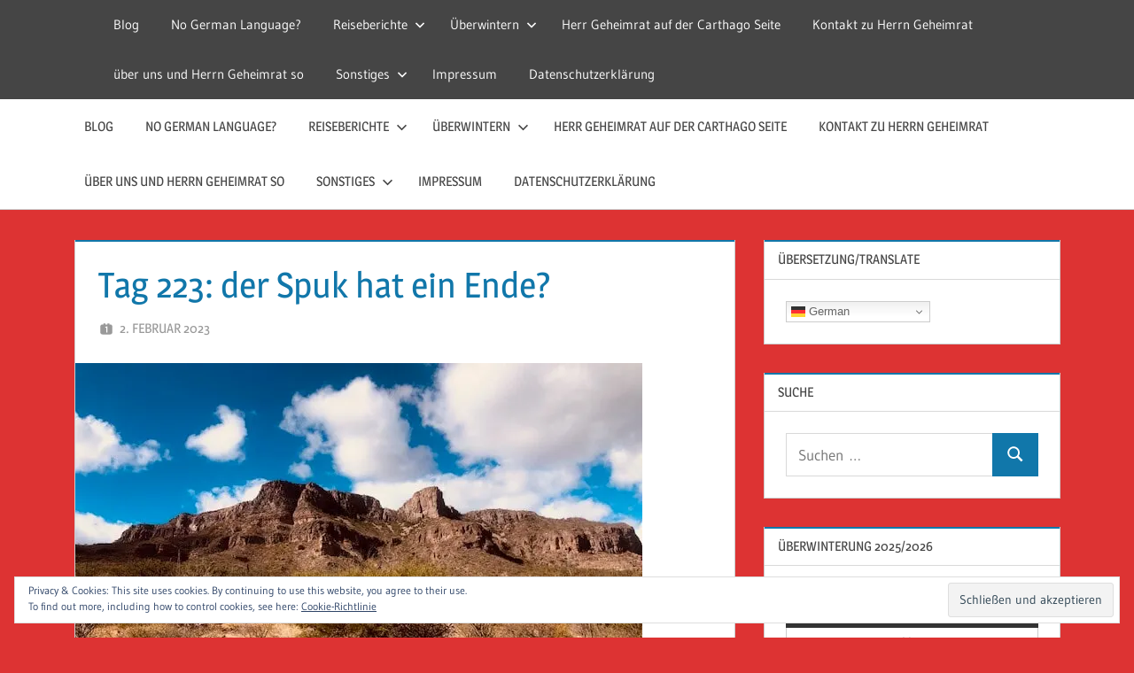

--- FILE ---
content_type: text/html; charset=UTF-8
request_url: https://reise-guckloch.de/2023/02/02/tag-223-der-spuk-hat-ein-ende/
body_size: 17610
content:
<!DOCTYPE html>
<html lang="de">

<head>
<meta charset="UTF-8">
<meta name="viewport" content="width=device-width, initial-scale=1">
<link rel="profile" href="http://gmpg.org/xfn/11">
<link rel="pingback" href="https://reise-guckloch.de/xmlrpc.php">

<title>Tag 223: der Spuk hat ein Ende? &#8211; Reise Guckloch &#8211; Herr Geheimrat auf Reisen</title>
<meta name='robots' content='max-image-preview:large' />
	<style>img:is([sizes="auto" i], [sizes^="auto," i]) { contain-intrinsic-size: 3000px 1500px }</style>
	<!-- Jetpack Site Verification Tags -->
<link rel='dns-prefetch' href='//stats.wp.com' />
<link rel='dns-prefetch' href='//v0.wordpress.com' />
<link rel='dns-prefetch' href='//widgets.wp.com' />
<link rel='dns-prefetch' href='//s0.wp.com' />
<link rel='dns-prefetch' href='//0.gravatar.com' />
<link rel='dns-prefetch' href='//1.gravatar.com' />
<link rel='dns-prefetch' href='//2.gravatar.com' />
<link rel='preconnect' href='//i0.wp.com' />
<link rel="alternate" type="application/rss+xml" title="Reise Guckloch - Herr Geheimrat auf Reisen &raquo; Feed" href="https://reise-guckloch.de/feed/" />
<link rel="alternate" type="application/rss+xml" title="Reise Guckloch - Herr Geheimrat auf Reisen &raquo; Kommentar-Feed" href="https://reise-guckloch.de/comments/feed/" />
<script type="text/javascript">
/* <![CDATA[ */
window._wpemojiSettings = {"baseUrl":"https:\/\/s.w.org\/images\/core\/emoji\/16.0.1\/72x72\/","ext":".png","svgUrl":"https:\/\/s.w.org\/images\/core\/emoji\/16.0.1\/svg\/","svgExt":".svg","source":{"concatemoji":"https:\/\/reise-guckloch.de\/wp-includes\/js\/wp-emoji-release.min.js?ver=6.8.3"}};
/*! This file is auto-generated */
!function(s,n){var o,i,e;function c(e){try{var t={supportTests:e,timestamp:(new Date).valueOf()};sessionStorage.setItem(o,JSON.stringify(t))}catch(e){}}function p(e,t,n){e.clearRect(0,0,e.canvas.width,e.canvas.height),e.fillText(t,0,0);var t=new Uint32Array(e.getImageData(0,0,e.canvas.width,e.canvas.height).data),a=(e.clearRect(0,0,e.canvas.width,e.canvas.height),e.fillText(n,0,0),new Uint32Array(e.getImageData(0,0,e.canvas.width,e.canvas.height).data));return t.every(function(e,t){return e===a[t]})}function u(e,t){e.clearRect(0,0,e.canvas.width,e.canvas.height),e.fillText(t,0,0);for(var n=e.getImageData(16,16,1,1),a=0;a<n.data.length;a++)if(0!==n.data[a])return!1;return!0}function f(e,t,n,a){switch(t){case"flag":return n(e,"\ud83c\udff3\ufe0f\u200d\u26a7\ufe0f","\ud83c\udff3\ufe0f\u200b\u26a7\ufe0f")?!1:!n(e,"\ud83c\udde8\ud83c\uddf6","\ud83c\udde8\u200b\ud83c\uddf6")&&!n(e,"\ud83c\udff4\udb40\udc67\udb40\udc62\udb40\udc65\udb40\udc6e\udb40\udc67\udb40\udc7f","\ud83c\udff4\u200b\udb40\udc67\u200b\udb40\udc62\u200b\udb40\udc65\u200b\udb40\udc6e\u200b\udb40\udc67\u200b\udb40\udc7f");case"emoji":return!a(e,"\ud83e\udedf")}return!1}function g(e,t,n,a){var r="undefined"!=typeof WorkerGlobalScope&&self instanceof WorkerGlobalScope?new OffscreenCanvas(300,150):s.createElement("canvas"),o=r.getContext("2d",{willReadFrequently:!0}),i=(o.textBaseline="top",o.font="600 32px Arial",{});return e.forEach(function(e){i[e]=t(o,e,n,a)}),i}function t(e){var t=s.createElement("script");t.src=e,t.defer=!0,s.head.appendChild(t)}"undefined"!=typeof Promise&&(o="wpEmojiSettingsSupports",i=["flag","emoji"],n.supports={everything:!0,everythingExceptFlag:!0},e=new Promise(function(e){s.addEventListener("DOMContentLoaded",e,{once:!0})}),new Promise(function(t){var n=function(){try{var e=JSON.parse(sessionStorage.getItem(o));if("object"==typeof e&&"number"==typeof e.timestamp&&(new Date).valueOf()<e.timestamp+604800&&"object"==typeof e.supportTests)return e.supportTests}catch(e){}return null}();if(!n){if("undefined"!=typeof Worker&&"undefined"!=typeof OffscreenCanvas&&"undefined"!=typeof URL&&URL.createObjectURL&&"undefined"!=typeof Blob)try{var e="postMessage("+g.toString()+"("+[JSON.stringify(i),f.toString(),p.toString(),u.toString()].join(",")+"));",a=new Blob([e],{type:"text/javascript"}),r=new Worker(URL.createObjectURL(a),{name:"wpTestEmojiSupports"});return void(r.onmessage=function(e){c(n=e.data),r.terminate(),t(n)})}catch(e){}c(n=g(i,f,p,u))}t(n)}).then(function(e){for(var t in e)n.supports[t]=e[t],n.supports.everything=n.supports.everything&&n.supports[t],"flag"!==t&&(n.supports.everythingExceptFlag=n.supports.everythingExceptFlag&&n.supports[t]);n.supports.everythingExceptFlag=n.supports.everythingExceptFlag&&!n.supports.flag,n.DOMReady=!1,n.readyCallback=function(){n.DOMReady=!0}}).then(function(){return e}).then(function(){var e;n.supports.everything||(n.readyCallback(),(e=n.source||{}).concatemoji?t(e.concatemoji):e.wpemoji&&e.twemoji&&(t(e.twemoji),t(e.wpemoji)))}))}((window,document),window._wpemojiSettings);
/* ]]> */
</script>
<link rel='stylesheet' id='treville-theme-fonts-css' href='https://reise-guckloch.de/wp-content/fonts/23f2bb95a3a5cb12ece878ea48b3f2ab.css?ver=20201110' type='text/css' media='all' />
<style id='wp-emoji-styles-inline-css' type='text/css'>

	img.wp-smiley, img.emoji {
		display: inline !important;
		border: none !important;
		box-shadow: none !important;
		height: 1em !important;
		width: 1em !important;
		margin: 0 0.07em !important;
		vertical-align: -0.1em !important;
		background: none !important;
		padding: 0 !important;
	}
</style>
<link rel='stylesheet' id='wp-block-library-css' href='https://reise-guckloch.de/wp-includes/css/dist/block-library/style.min.css?ver=6.8.3' type='text/css' media='all' />
<style id='classic-theme-styles-inline-css' type='text/css'>
/*! This file is auto-generated */
.wp-block-button__link{color:#fff;background-color:#32373c;border-radius:9999px;box-shadow:none;text-decoration:none;padding:calc(.667em + 2px) calc(1.333em + 2px);font-size:1.125em}.wp-block-file__button{background:#32373c;color:#fff;text-decoration:none}
</style>
<link rel='stylesheet' id='mediaelement-css' href='https://reise-guckloch.de/wp-includes/js/mediaelement/mediaelementplayer-legacy.min.css?ver=4.2.17' type='text/css' media='all' />
<link rel='stylesheet' id='wp-mediaelement-css' href='https://reise-guckloch.de/wp-includes/js/mediaelement/wp-mediaelement.min.css?ver=6.8.3' type='text/css' media='all' />
<style id='jetpack-sharing-buttons-style-inline-css' type='text/css'>
.jetpack-sharing-buttons__services-list{display:flex;flex-direction:row;flex-wrap:wrap;gap:0;list-style-type:none;margin:5px;padding:0}.jetpack-sharing-buttons__services-list.has-small-icon-size{font-size:12px}.jetpack-sharing-buttons__services-list.has-normal-icon-size{font-size:16px}.jetpack-sharing-buttons__services-list.has-large-icon-size{font-size:24px}.jetpack-sharing-buttons__services-list.has-huge-icon-size{font-size:36px}@media print{.jetpack-sharing-buttons__services-list{display:none!important}}.editor-styles-wrapper .wp-block-jetpack-sharing-buttons{gap:0;padding-inline-start:0}ul.jetpack-sharing-buttons__services-list.has-background{padding:1.25em 2.375em}
</style>
<style id='global-styles-inline-css' type='text/css'>
:root{--wp--preset--aspect-ratio--square: 1;--wp--preset--aspect-ratio--4-3: 4/3;--wp--preset--aspect-ratio--3-4: 3/4;--wp--preset--aspect-ratio--3-2: 3/2;--wp--preset--aspect-ratio--2-3: 2/3;--wp--preset--aspect-ratio--16-9: 16/9;--wp--preset--aspect-ratio--9-16: 9/16;--wp--preset--color--black: #000000;--wp--preset--color--cyan-bluish-gray: #abb8c3;--wp--preset--color--white: #ffffff;--wp--preset--color--pale-pink: #f78da7;--wp--preset--color--vivid-red: #cf2e2e;--wp--preset--color--luminous-vivid-orange: #ff6900;--wp--preset--color--luminous-vivid-amber: #fcb900;--wp--preset--color--light-green-cyan: #7bdcb5;--wp--preset--color--vivid-green-cyan: #00d084;--wp--preset--color--pale-cyan-blue: #8ed1fc;--wp--preset--color--vivid-cyan-blue: #0693e3;--wp--preset--color--vivid-purple: #9b51e0;--wp--preset--color--primary: #1177aa;--wp--preset--color--secondary: #005e91;--wp--preset--color--tertiary: #004477;--wp--preset--color--accent: #11aa44;--wp--preset--color--highlight: #aa1d11;--wp--preset--color--light-gray: #e5e5e5;--wp--preset--color--gray: #999999;--wp--preset--color--dark-gray: #454545;--wp--preset--gradient--vivid-cyan-blue-to-vivid-purple: linear-gradient(135deg,rgba(6,147,227,1) 0%,rgb(155,81,224) 100%);--wp--preset--gradient--light-green-cyan-to-vivid-green-cyan: linear-gradient(135deg,rgb(122,220,180) 0%,rgb(0,208,130) 100%);--wp--preset--gradient--luminous-vivid-amber-to-luminous-vivid-orange: linear-gradient(135deg,rgba(252,185,0,1) 0%,rgba(255,105,0,1) 100%);--wp--preset--gradient--luminous-vivid-orange-to-vivid-red: linear-gradient(135deg,rgba(255,105,0,1) 0%,rgb(207,46,46) 100%);--wp--preset--gradient--very-light-gray-to-cyan-bluish-gray: linear-gradient(135deg,rgb(238,238,238) 0%,rgb(169,184,195) 100%);--wp--preset--gradient--cool-to-warm-spectrum: linear-gradient(135deg,rgb(74,234,220) 0%,rgb(151,120,209) 20%,rgb(207,42,186) 40%,rgb(238,44,130) 60%,rgb(251,105,98) 80%,rgb(254,248,76) 100%);--wp--preset--gradient--blush-light-purple: linear-gradient(135deg,rgb(255,206,236) 0%,rgb(152,150,240) 100%);--wp--preset--gradient--blush-bordeaux: linear-gradient(135deg,rgb(254,205,165) 0%,rgb(254,45,45) 50%,rgb(107,0,62) 100%);--wp--preset--gradient--luminous-dusk: linear-gradient(135deg,rgb(255,203,112) 0%,rgb(199,81,192) 50%,rgb(65,88,208) 100%);--wp--preset--gradient--pale-ocean: linear-gradient(135deg,rgb(255,245,203) 0%,rgb(182,227,212) 50%,rgb(51,167,181) 100%);--wp--preset--gradient--electric-grass: linear-gradient(135deg,rgb(202,248,128) 0%,rgb(113,206,126) 100%);--wp--preset--gradient--midnight: linear-gradient(135deg,rgb(2,3,129) 0%,rgb(40,116,252) 100%);--wp--preset--font-size--small: 13px;--wp--preset--font-size--medium: 20px;--wp--preset--font-size--large: 36px;--wp--preset--font-size--x-large: 42px;--wp--preset--spacing--20: 0.44rem;--wp--preset--spacing--30: 0.67rem;--wp--preset--spacing--40: 1rem;--wp--preset--spacing--50: 1.5rem;--wp--preset--spacing--60: 2.25rem;--wp--preset--spacing--70: 3.38rem;--wp--preset--spacing--80: 5.06rem;--wp--preset--shadow--natural: 6px 6px 9px rgba(0, 0, 0, 0.2);--wp--preset--shadow--deep: 12px 12px 50px rgba(0, 0, 0, 0.4);--wp--preset--shadow--sharp: 6px 6px 0px rgba(0, 0, 0, 0.2);--wp--preset--shadow--outlined: 6px 6px 0px -3px rgba(255, 255, 255, 1), 6px 6px rgba(0, 0, 0, 1);--wp--preset--shadow--crisp: 6px 6px 0px rgba(0, 0, 0, 1);}:where(.is-layout-flex){gap: 0.5em;}:where(.is-layout-grid){gap: 0.5em;}body .is-layout-flex{display: flex;}.is-layout-flex{flex-wrap: wrap;align-items: center;}.is-layout-flex > :is(*, div){margin: 0;}body .is-layout-grid{display: grid;}.is-layout-grid > :is(*, div){margin: 0;}:where(.wp-block-columns.is-layout-flex){gap: 2em;}:where(.wp-block-columns.is-layout-grid){gap: 2em;}:where(.wp-block-post-template.is-layout-flex){gap: 1.25em;}:where(.wp-block-post-template.is-layout-grid){gap: 1.25em;}.has-black-color{color: var(--wp--preset--color--black) !important;}.has-cyan-bluish-gray-color{color: var(--wp--preset--color--cyan-bluish-gray) !important;}.has-white-color{color: var(--wp--preset--color--white) !important;}.has-pale-pink-color{color: var(--wp--preset--color--pale-pink) !important;}.has-vivid-red-color{color: var(--wp--preset--color--vivid-red) !important;}.has-luminous-vivid-orange-color{color: var(--wp--preset--color--luminous-vivid-orange) !important;}.has-luminous-vivid-amber-color{color: var(--wp--preset--color--luminous-vivid-amber) !important;}.has-light-green-cyan-color{color: var(--wp--preset--color--light-green-cyan) !important;}.has-vivid-green-cyan-color{color: var(--wp--preset--color--vivid-green-cyan) !important;}.has-pale-cyan-blue-color{color: var(--wp--preset--color--pale-cyan-blue) !important;}.has-vivid-cyan-blue-color{color: var(--wp--preset--color--vivid-cyan-blue) !important;}.has-vivid-purple-color{color: var(--wp--preset--color--vivid-purple) !important;}.has-black-background-color{background-color: var(--wp--preset--color--black) !important;}.has-cyan-bluish-gray-background-color{background-color: var(--wp--preset--color--cyan-bluish-gray) !important;}.has-white-background-color{background-color: var(--wp--preset--color--white) !important;}.has-pale-pink-background-color{background-color: var(--wp--preset--color--pale-pink) !important;}.has-vivid-red-background-color{background-color: var(--wp--preset--color--vivid-red) !important;}.has-luminous-vivid-orange-background-color{background-color: var(--wp--preset--color--luminous-vivid-orange) !important;}.has-luminous-vivid-amber-background-color{background-color: var(--wp--preset--color--luminous-vivid-amber) !important;}.has-light-green-cyan-background-color{background-color: var(--wp--preset--color--light-green-cyan) !important;}.has-vivid-green-cyan-background-color{background-color: var(--wp--preset--color--vivid-green-cyan) !important;}.has-pale-cyan-blue-background-color{background-color: var(--wp--preset--color--pale-cyan-blue) !important;}.has-vivid-cyan-blue-background-color{background-color: var(--wp--preset--color--vivid-cyan-blue) !important;}.has-vivid-purple-background-color{background-color: var(--wp--preset--color--vivid-purple) !important;}.has-black-border-color{border-color: var(--wp--preset--color--black) !important;}.has-cyan-bluish-gray-border-color{border-color: var(--wp--preset--color--cyan-bluish-gray) !important;}.has-white-border-color{border-color: var(--wp--preset--color--white) !important;}.has-pale-pink-border-color{border-color: var(--wp--preset--color--pale-pink) !important;}.has-vivid-red-border-color{border-color: var(--wp--preset--color--vivid-red) !important;}.has-luminous-vivid-orange-border-color{border-color: var(--wp--preset--color--luminous-vivid-orange) !important;}.has-luminous-vivid-amber-border-color{border-color: var(--wp--preset--color--luminous-vivid-amber) !important;}.has-light-green-cyan-border-color{border-color: var(--wp--preset--color--light-green-cyan) !important;}.has-vivid-green-cyan-border-color{border-color: var(--wp--preset--color--vivid-green-cyan) !important;}.has-pale-cyan-blue-border-color{border-color: var(--wp--preset--color--pale-cyan-blue) !important;}.has-vivid-cyan-blue-border-color{border-color: var(--wp--preset--color--vivid-cyan-blue) !important;}.has-vivid-purple-border-color{border-color: var(--wp--preset--color--vivid-purple) !important;}.has-vivid-cyan-blue-to-vivid-purple-gradient-background{background: var(--wp--preset--gradient--vivid-cyan-blue-to-vivid-purple) !important;}.has-light-green-cyan-to-vivid-green-cyan-gradient-background{background: var(--wp--preset--gradient--light-green-cyan-to-vivid-green-cyan) !important;}.has-luminous-vivid-amber-to-luminous-vivid-orange-gradient-background{background: var(--wp--preset--gradient--luminous-vivid-amber-to-luminous-vivid-orange) !important;}.has-luminous-vivid-orange-to-vivid-red-gradient-background{background: var(--wp--preset--gradient--luminous-vivid-orange-to-vivid-red) !important;}.has-very-light-gray-to-cyan-bluish-gray-gradient-background{background: var(--wp--preset--gradient--very-light-gray-to-cyan-bluish-gray) !important;}.has-cool-to-warm-spectrum-gradient-background{background: var(--wp--preset--gradient--cool-to-warm-spectrum) !important;}.has-blush-light-purple-gradient-background{background: var(--wp--preset--gradient--blush-light-purple) !important;}.has-blush-bordeaux-gradient-background{background: var(--wp--preset--gradient--blush-bordeaux) !important;}.has-luminous-dusk-gradient-background{background: var(--wp--preset--gradient--luminous-dusk) !important;}.has-pale-ocean-gradient-background{background: var(--wp--preset--gradient--pale-ocean) !important;}.has-electric-grass-gradient-background{background: var(--wp--preset--gradient--electric-grass) !important;}.has-midnight-gradient-background{background: var(--wp--preset--gradient--midnight) !important;}.has-small-font-size{font-size: var(--wp--preset--font-size--small) !important;}.has-medium-font-size{font-size: var(--wp--preset--font-size--medium) !important;}.has-large-font-size{font-size: var(--wp--preset--font-size--large) !important;}.has-x-large-font-size{font-size: var(--wp--preset--font-size--x-large) !important;}
:where(.wp-block-post-template.is-layout-flex){gap: 1.25em;}:where(.wp-block-post-template.is-layout-grid){gap: 1.25em;}
:where(.wp-block-columns.is-layout-flex){gap: 2em;}:where(.wp-block-columns.is-layout-grid){gap: 2em;}
:root :where(.wp-block-pullquote){font-size: 1.5em;line-height: 1.6;}
</style>
<link rel='stylesheet' id='treville-stylesheet-css' href='https://reise-guckloch.de/wp-content/themes/treville/style.css?ver=2.2.0' type='text/css' media='all' />
<style id='treville-stylesheet-inline-css' type='text/css'>
.site-title, .site-description { position: absolute; clip: rect(1px, 1px, 1px, 1px); width: 1px; height: 1px; overflow: hidden; }
</style>
<link rel='stylesheet' id='treville-safari-flexbox-fixes-css' href='https://reise-guckloch.de/wp-content/themes/treville/assets/css/safari-flexbox-fixes.css?ver=20200420' type='text/css' media='all' />
<link rel='stylesheet' id='jetpack_likes-css' href='https://reise-guckloch.de/wp-content/plugins/jetpack/modules/likes/style.css?ver=14.9.1' type='text/css' media='all' />
<link rel='stylesheet' id='wpgdprc-front-css-css' href='https://reise-guckloch.de/wp-content/plugins/wp-gdpr-compliance/Assets/css/front.css?ver=1706549858' type='text/css' media='all' />
<style id='wpgdprc-front-css-inline-css' type='text/css'>
:root{--wp-gdpr--bar--background-color: #000000;--wp-gdpr--bar--color: #ffffff;--wp-gdpr--button--background-color: #ffffff;--wp-gdpr--button--background-color--darken: #d8d8d8;--wp-gdpr--button--color: #ffffff;}
</style>
<link rel='stylesheet' id='sharedaddy-css' href='https://reise-guckloch.de/wp-content/plugins/jetpack/modules/sharedaddy/sharing.css?ver=14.9.1' type='text/css' media='all' />
<link rel='stylesheet' id='social-logos-css' href='https://reise-guckloch.de/wp-content/plugins/jetpack/_inc/social-logos/social-logos.min.css?ver=14.9.1' type='text/css' media='all' />
<!--[if lt IE 9]>
<script type="text/javascript" src="https://reise-guckloch.de/wp-content/themes/treville/assets/js/html5shiv.min.js?ver=3.7.3" id="html5shiv-js"></script>
<![endif]-->
<script type="text/javascript" src="https://reise-guckloch.de/wp-content/themes/treville/assets/js/svgxuse.min.js?ver=1.2.6" id="svgxuse-js"></script>
<script type="text/javascript" src="https://reise-guckloch.de/wp-includes/js/jquery/jquery.min.js?ver=3.7.1" id="jquery-core-js"></script>
<script type="text/javascript" src="https://reise-guckloch.de/wp-includes/js/jquery/jquery-migrate.min.js?ver=3.4.1" id="jquery-migrate-js"></script>
<script type="text/javascript" id="wpgdprc-front-js-js-extra">
/* <![CDATA[ */
var wpgdprcFront = {"ajaxUrl":"https:\/\/reise-guckloch.de\/wp-admin\/admin-ajax.php","ajaxNonce":"b785a8897d","ajaxArg":"security","pluginPrefix":"wpgdprc","blogId":"1","isMultiSite":"","locale":"de_DE","showSignUpModal":"","showFormModal":"","cookieName":"wpgdprc-consent","consentVersion":"","path":"\/","prefix":"wpgdprc"};
/* ]]> */
</script>
<script type="text/javascript" src="https://reise-guckloch.de/wp-content/plugins/wp-gdpr-compliance/Assets/js/front.min.js?ver=1706549858" id="wpgdprc-front-js-js"></script>
<link rel="https://api.w.org/" href="https://reise-guckloch.de/wp-json/" /><link rel="alternate" title="JSON" type="application/json" href="https://reise-guckloch.de/wp-json/wp/v2/posts/35165" /><link rel="EditURI" type="application/rsd+xml" title="RSD" href="https://reise-guckloch.de/xmlrpc.php?rsd" />
<meta name="generator" content="WordPress 6.8.3" />
<link rel="canonical" href="https://reise-guckloch.de/2023/02/02/tag-223-der-spuk-hat-ein-ende/" />
<link rel='shortlink' href='https://wp.me/p90T2p-99b' />
<link rel="alternate" title="oEmbed (JSON)" type="application/json+oembed" href="https://reise-guckloch.de/wp-json/oembed/1.0/embed?url=https%3A%2F%2Freise-guckloch.de%2F2023%2F02%2F02%2Ftag-223-der-spuk-hat-ein-ende%2F" />
<link rel="alternate" title="oEmbed (XML)" type="text/xml+oembed" href="https://reise-guckloch.de/wp-json/oembed/1.0/embed?url=https%3A%2F%2Freise-guckloch.de%2F2023%2F02%2F02%2Ftag-223-der-spuk-hat-ein-ende%2F&#038;format=xml" />
	<style>img#wpstats{display:none}</style>
		<style>
.milestone-widget {
	--milestone-text-color: #333333;
	--milestone-bg-color: #ffffff;
	--milestone-border-color:#cccccc;
}
</style>
		<style type="text/css" id="custom-background-css">
body.custom-background { background-color: #dd3333; }
</style>
	
<!-- Jetpack Open Graph Tags -->
<meta property="og:type" content="article" />
<meta property="og:title" content="Tag 223: der Spuk hat ein Ende?" />
<meta property="og:url" content="https://reise-guckloch.de/2023/02/02/tag-223-der-spuk-hat-ein-ende/" />
<meta property="og:description" content="Auf unsere Wetterapp ist Verlass. Pünktlich hat der Himmel heute morgen seine Pforten geschlossen und die Sonne hat wieder das Kommando übernommen. Nachdem wir Herrn Geheimrat gepampert und wir uns…" />
<meta property="article:published_time" content="2023-02-02T00:50:32+00:00" />
<meta property="article:modified_time" content="2023-02-02T03:24:34+00:00" />
<meta property="og:site_name" content="Reise Guckloch - Herr Geheimrat auf Reisen" />
<meta property="og:image" content="https://i0.wp.com/reise-guckloch.de/wp-content/uploads/2023/02/img_0951.jpg?fit=640%2C480&#038;ssl=1" />
<meta property="og:image:width" content="640" />
<meta property="og:image:height" content="480" />
<meta property="og:image:alt" content="" />
<meta property="og:locale" content="de_DE" />
<meta name="twitter:text:title" content="Tag 223: der Spuk hat ein Ende?" />
<meta name="twitter:image" content="https://i0.wp.com/reise-guckloch.de/wp-content/uploads/2023/02/img_0951.jpg?fit=640%2C480&#038;ssl=1&#038;w=640" />
<meta name="twitter:card" content="summary_large_image" />

<!-- End Jetpack Open Graph Tags -->
<link rel="icon" href="https://i0.wp.com/reise-guckloch.de/wp-content/uploads/2023/08/image-2.jpg?fit=32%2C32&#038;ssl=1" sizes="32x32" />
<link rel="icon" href="https://i0.wp.com/reise-guckloch.de/wp-content/uploads/2023/08/image-2.jpg?fit=192%2C192&#038;ssl=1" sizes="192x192" />
<link rel="apple-touch-icon" href="https://i0.wp.com/reise-guckloch.de/wp-content/uploads/2023/08/image-2.jpg?fit=180%2C180&#038;ssl=1" />
<meta name="msapplication-TileImage" content="https://i0.wp.com/reise-guckloch.de/wp-content/uploads/2023/08/image-2.jpg?fit=270%2C270&#038;ssl=1" />
</head>

<body class="wp-singular post-template-default single single-post postid-35165 single-format-standard custom-background wp-embed-responsive wp-theme-treville author-hidden">

	
	<div id="page" class="hfeed site">

		<a class="skip-link screen-reader-text" href="#content">Zum Inhalt springen</a>

		
		<header id="masthead" class="site-header clearfix" role="banner">

			<div class="header-main container clearfix">

				<div id="logo" class="site-branding clearfix">

										
			<p class="site-title"><a href="https://reise-guckloch.de/" rel="home">Reise Guckloch &#8211; Herr Geheimrat auf Reisen</a></p>

								
			<p class="site-description">Herr Geheimrat auf Reisen</p>

			
				</div><!-- .site-branding -->

				

	<button class="mobile-menu-toggle menu-toggle" aria-controls="primary-menu secondary-menu" aria-expanded="false" >
		<svg class="icon icon-menu" aria-hidden="true" role="img"> <use xlink:href="https://reise-guckloch.de/wp-content/themes/treville/assets/icons/genericons-neue.svg#menu"></use> </svg><svg class="icon icon-close" aria-hidden="true" role="img"> <use xlink:href="https://reise-guckloch.de/wp-content/themes/treville/assets/icons/genericons-neue.svg#close"></use> </svg>		<span class="menu-toggle-text screen-reader-text">Menü</span>
	</button>



	<div class="secondary-navigation" >

		
			<nav id="header-navigation" class="top-navigation" role="navigation" aria-label="Sekundäres Menü">

				<ul id="secondary-menu" class="menu"><li id="menu-item-39978" class="menu-item menu-item-type-custom menu-item-object-custom menu-item-39978"><a href="http://www.herr-geheimrat.de">Blog</a></li>
<li id="menu-item-39979" class="menu-item menu-item-type-post_type menu-item-object-page menu-item-39979"><a href="https://reise-guckloch.de/no-german-language/">No German Language?</a></li>
<li id="menu-item-39998" class="menu-item menu-item-type-post_type menu-item-object-page menu-item-has-children menu-item-39998"><a href="https://reise-guckloch.de/reiseberichte/">Reiseberichte<svg class="icon icon-expand" aria-hidden="true" role="img"> <use xlink:href="https://reise-guckloch.de/wp-content/themes/treville/assets/icons/genericons-neue.svg#expand"></use> </svg></a>
<ul class="sub-menu">
	<li id="menu-item-42486" class="menu-item menu-item-type-post_type menu-item-object-page menu-item-home menu-item-42486"><a href="https://reise-guckloch.de/2023/02/02/tag-223-der-spuk-hat-ein-ende/">Sommertour 24 Osteuropa</a></li>
	<li id="menu-item-50121" class="menu-item menu-item-type-post_type menu-item-object-page menu-item-50121"><a href="https://reise-guckloch.de/fruehjahrstour-2025-sizilien-%f0%9f%87%ae%f0%9f%87%b9/">Frühjahrstour 2025 Sizilien</a></li>
	<li id="menu-item-42488" class="menu-item menu-item-type-post_type menu-item-object-page menu-item-42488"><a href="https://reise-guckloch.de/sommertour-2024-osteuropa/">Sommertour 2024 Osteuropa</a></li>
	<li id="menu-item-39987" class="menu-item menu-item-type-post_type menu-item-object-page menu-item-has-children menu-item-39987"><a href="https://reise-guckloch.de/ein-jahr-im-carthago-reisemobil-durch-usa-kanada-und-mexiko/">Ein Jahr im Carthago Reisemobil durch Nordamerika 🇨🇦 🇺🇸 🇲🇽<svg class="icon icon-expand" aria-hidden="true" role="img"> <use xlink:href="https://reise-guckloch.de/wp-content/themes/treville/assets/icons/genericons-neue.svg#expand"></use> </svg></a>
	<ul class="sub-menu">
		<li id="menu-item-39984" class="menu-item menu-item-type-post_type menu-item-object-page menu-item-39984"><a href="https://reise-guckloch.de/ueber-diese-reise-22-23/">Über diese Reise 22/23</a></li>
		<li id="menu-item-42683" class="menu-item menu-item-type-post_type menu-item-object-page menu-item-42683"><a href="https://reise-guckloch.de/die-reiseroute/">Die Reiseroute 22/23</a></li>
		<li id="menu-item-39985" class="menu-item menu-item-type-post_type menu-item-object-page menu-item-39985"><a href="https://reise-guckloch.de/reisebericht-chronologisch-22-23/">Reisebericht 22/23</a></li>
		<li id="menu-item-39986" class="menu-item menu-item-type-post_type menu-item-object-page menu-item-39986"><a href="https://reise-guckloch.de/newsletter-nordamerika-22-23/">Newsletter Nordamerika 22-23</a></li>
	</ul>
</li>
	<li id="menu-item-40005" class="menu-item menu-item-type-post_type menu-item-object-page menu-item-40005"><a href="https://reise-guckloch.de/reiseberichte/reisebericht-marokko-2020-2-3/">Reisebericht Lettland 2019</a></li>
	<li id="menu-item-40042" class="menu-item menu-item-type-post_type menu-item-object-page menu-item-home menu-item-40042"><a href="https://reise-guckloch.de/2023/02/02/tag-223-der-spuk-hat-ein-ende/">2022/2023</a></li>
	<li id="menu-item-40009" class="menu-item menu-item-type-post_type menu-item-object-page menu-item-40009"><a href="https://reise-guckloch.de/reiseberichte/reisebericht-marokko-2020-2-4/">Reisebericht Finnland 2019</a></li>
	<li id="menu-item-40012" class="menu-item menu-item-type-post_type menu-item-object-page menu-item-40012"><a href="https://reise-guckloch.de/reiseberichte/reisebericht-marokko-2020-2-4-2-2-2/">Reisebericht Dänemark 2019</a></li>
	<li id="menu-item-40011" class="menu-item menu-item-type-post_type menu-item-object-page menu-item-40011"><a href="https://reise-guckloch.de/reiseberichte/reisebericht-marokko-2020-2-4-2-2/">Reisebericht Schweden 2019</a></li>
	<li id="menu-item-40010" class="menu-item menu-item-type-post_type menu-item-object-page menu-item-40010"><a href="https://reise-guckloch.de/reiseberichte/reisebericht-marokko-2020-2-4-2/">Reisebericht Norwegen 2019</a></li>
	<li id="menu-item-40008" class="menu-item menu-item-type-post_type menu-item-object-page menu-item-40008"><a href="https://reise-guckloch.de/reiseberichte/reisebericht-marokko-2020-2-2/">Reisebericht Russland (Sankt Peterburg) 2019</a></li>
	<li id="menu-item-40043" class="menu-item menu-item-type-post_type menu-item-object-page menu-item-home menu-item-40043"><a href="https://reise-guckloch.de/2023/02/02/tag-223-der-spuk-hat-ein-ende/">2019</a></li>
	<li id="menu-item-40007" class="menu-item menu-item-type-post_type menu-item-object-page menu-item-40007"><a href="https://reise-guckloch.de/reiseberichte/reisebericht-marokko-2020-2/">Reisebericht Estland 2019</a></li>
	<li id="menu-item-40006" class="menu-item menu-item-type-post_type menu-item-object-page menu-item-40006"><a href="https://reise-guckloch.de/reiseberichte/reisebericht-marokko-2020-2-3-2/">Reisebericht Litauen 2019</a></li>
	<li id="menu-item-40013" class="menu-item menu-item-type-post_type menu-item-object-page menu-item-40013"><a href="https://reise-guckloch.de/reiseberichte/reisebericht-marokko-2020-2-4-2-2-2-2/">Reisebericht Sylt 2019</a></li>
</ul>
</li>
<li id="menu-item-40004" class="menu-item menu-item-type-post_type menu-item-object-page menu-item-has-children menu-item-40004"><a href="https://reise-guckloch.de/ueberwintern/">Überwintern<svg class="icon icon-expand" aria-hidden="true" role="img"> <use xlink:href="https://reise-guckloch.de/wp-content/themes/treville/assets/icons/genericons-neue.svg#expand"></use> </svg></a>
<ul class="sub-menu">
	<li id="menu-item-40002" class="menu-item menu-item-type-post_type menu-item-object-page menu-item-40002"><a href="https://reise-guckloch.de/reiseberichte/ueberwintern20-21/">Überwintern  20/21</a></li>
	<li id="menu-item-40003" class="menu-item menu-item-type-post_type menu-item-object-page menu-item-40003"><a href="https://reise-guckloch.de/ueberwintern-21-22/">Überwintern 21/22</a></li>
	<li id="menu-item-40037" class="menu-item menu-item-type-post_type menu-item-object-page menu-item-40037"><a href="https://reise-guckloch.de/ueberwintern-23-24/">Überwintern 23/24</a></li>
</ul>
</li>
<li id="menu-item-42677" class="menu-item menu-item-type-post_type menu-item-object-page menu-item-42677"><a href="https://reise-guckloch.de/herr-geheimrat-auf-der-carthago-seite/">Herr Geheimrat auf der Carthago Seite</a></li>
<li id="menu-item-39999" class="menu-item menu-item-type-post_type menu-item-object-page menu-item-39999"><a href="https://reise-guckloch.de/kontakt-zu-herrn-geheimrat/">Kontakt zu Herrn Geheimrat</a></li>
<li id="menu-item-39980" class="menu-item menu-item-type-post_type menu-item-object-page menu-item-39980"><a href="https://reise-guckloch.de/ueber-herrn-geheimrat/">über uns und Herrn Geheimrat so</a></li>
<li id="menu-item-40040" class="menu-item menu-item-type-post_type menu-item-object-page menu-item-has-children menu-item-40040"><a href="https://reise-guckloch.de/sonstiges/">Sonstiges<svg class="icon icon-expand" aria-hidden="true" role="img"> <use xlink:href="https://reise-guckloch.de/wp-content/themes/treville/assets/icons/genericons-neue.svg#expand"></use> </svg></a>
<ul class="sub-menu">
	<li id="menu-item-40039" class="menu-item menu-item-type-post_type menu-item-object-page menu-item-40039"><a href="https://reise-guckloch.de/reiseerinnerungen-ohne-herrn-geheimrat/">Reiseerinnerungen (ohne Herrn Geheimrat)</a></li>
	<li id="menu-item-43046" class="menu-item menu-item-type-taxonomy menu-item-object-post_tag menu-item-43046"><a href="https://reise-guckloch.de/tag/newsletter/">Newsletter</a></li>
	<li id="menu-item-40041" class="menu-item menu-item-type-post_type menu-item-object-page menu-item-40041"><a href="https://reise-guckloch.de/die-enten/">Enten und Co.</a></li>
	<li id="menu-item-51124" class="menu-item menu-item-type-post_type menu-item-object-page menu-item-51124"><a href="https://reise-guckloch.de/unsere-bucketlist/">Unsere Bucketlist</a></li>
</ul>
</li>
<li id="menu-item-39981" class="menu-item menu-item-type-post_type menu-item-object-page menu-item-39981"><a href="https://reise-guckloch.de/impressum/">Impressum</a></li>
<li id="menu-item-40000" class="menu-item menu-item-type-post_type menu-item-object-page menu-item-privacy-policy menu-item-40000"><a rel="privacy-policy" href="https://reise-guckloch.de/impressum/datenschutzerklaerung/">Datenschutzerklärung</a></li>
</ul>			</nav><!-- #site-navigation -->

		
		
	</div><!-- .secondary-navigation -->


			</div><!-- .header-main -->

			

	<div class="primary-navigation-wrap" >

		<div class="primary-navigation container">

			<nav id="site-navigation" class="main-navigation" role="navigation" aria-label="Primäres Menü">

				<ul id="primary-menu" class="menu"><li class="menu-item menu-item-type-custom menu-item-object-custom menu-item-39978"><a href="http://www.herr-geheimrat.de">Blog</a></li>
<li class="menu-item menu-item-type-post_type menu-item-object-page menu-item-39979"><a href="https://reise-guckloch.de/no-german-language/">No German Language?</a></li>
<li class="menu-item menu-item-type-post_type menu-item-object-page menu-item-has-children menu-item-39998"><a href="https://reise-guckloch.de/reiseberichte/">Reiseberichte<svg class="icon icon-expand" aria-hidden="true" role="img"> <use xlink:href="https://reise-guckloch.de/wp-content/themes/treville/assets/icons/genericons-neue.svg#expand"></use> </svg></a>
<ul class="sub-menu">
	<li class="menu-item menu-item-type-post_type menu-item-object-page menu-item-home menu-item-42486"><a href="https://reise-guckloch.de/2023/02/02/tag-223-der-spuk-hat-ein-ende/">Sommertour 24 Osteuropa</a></li>
	<li class="menu-item menu-item-type-post_type menu-item-object-page menu-item-50121"><a href="https://reise-guckloch.de/fruehjahrstour-2025-sizilien-%f0%9f%87%ae%f0%9f%87%b9/">Frühjahrstour 2025 Sizilien</a></li>
	<li class="menu-item menu-item-type-post_type menu-item-object-page menu-item-42488"><a href="https://reise-guckloch.de/sommertour-2024-osteuropa/">Sommertour 2024 Osteuropa</a></li>
	<li class="menu-item menu-item-type-post_type menu-item-object-page menu-item-has-children menu-item-39987"><a href="https://reise-guckloch.de/ein-jahr-im-carthago-reisemobil-durch-usa-kanada-und-mexiko/">Ein Jahr im Carthago Reisemobil durch Nordamerika 🇨🇦 🇺🇸 🇲🇽<svg class="icon icon-expand" aria-hidden="true" role="img"> <use xlink:href="https://reise-guckloch.de/wp-content/themes/treville/assets/icons/genericons-neue.svg#expand"></use> </svg></a>
	<ul class="sub-menu">
		<li class="menu-item menu-item-type-post_type menu-item-object-page menu-item-39984"><a href="https://reise-guckloch.de/ueber-diese-reise-22-23/">Über diese Reise 22/23</a></li>
		<li class="menu-item menu-item-type-post_type menu-item-object-page menu-item-42683"><a href="https://reise-guckloch.de/die-reiseroute/">Die Reiseroute 22/23</a></li>
		<li class="menu-item menu-item-type-post_type menu-item-object-page menu-item-39985"><a href="https://reise-guckloch.de/reisebericht-chronologisch-22-23/">Reisebericht 22/23</a></li>
		<li class="menu-item menu-item-type-post_type menu-item-object-page menu-item-39986"><a href="https://reise-guckloch.de/newsletter-nordamerika-22-23/">Newsletter Nordamerika 22-23</a></li>
	</ul>
</li>
	<li class="menu-item menu-item-type-post_type menu-item-object-page menu-item-40005"><a href="https://reise-guckloch.de/reiseberichte/reisebericht-marokko-2020-2-3/">Reisebericht Lettland 2019</a></li>
	<li class="menu-item menu-item-type-post_type menu-item-object-page menu-item-home menu-item-40042"><a href="https://reise-guckloch.de/2023/02/02/tag-223-der-spuk-hat-ein-ende/">2022/2023</a></li>
	<li class="menu-item menu-item-type-post_type menu-item-object-page menu-item-40009"><a href="https://reise-guckloch.de/reiseberichte/reisebericht-marokko-2020-2-4/">Reisebericht Finnland 2019</a></li>
	<li class="menu-item menu-item-type-post_type menu-item-object-page menu-item-40012"><a href="https://reise-guckloch.de/reiseberichte/reisebericht-marokko-2020-2-4-2-2-2/">Reisebericht Dänemark 2019</a></li>
	<li class="menu-item menu-item-type-post_type menu-item-object-page menu-item-40011"><a href="https://reise-guckloch.de/reiseberichte/reisebericht-marokko-2020-2-4-2-2/">Reisebericht Schweden 2019</a></li>
	<li class="menu-item menu-item-type-post_type menu-item-object-page menu-item-40010"><a href="https://reise-guckloch.de/reiseberichte/reisebericht-marokko-2020-2-4-2/">Reisebericht Norwegen 2019</a></li>
	<li class="menu-item menu-item-type-post_type menu-item-object-page menu-item-40008"><a href="https://reise-guckloch.de/reiseberichte/reisebericht-marokko-2020-2-2/">Reisebericht Russland (Sankt Peterburg) 2019</a></li>
	<li class="menu-item menu-item-type-post_type menu-item-object-page menu-item-home menu-item-40043"><a href="https://reise-guckloch.de/2023/02/02/tag-223-der-spuk-hat-ein-ende/">2019</a></li>
	<li class="menu-item menu-item-type-post_type menu-item-object-page menu-item-40007"><a href="https://reise-guckloch.de/reiseberichte/reisebericht-marokko-2020-2/">Reisebericht Estland 2019</a></li>
	<li class="menu-item menu-item-type-post_type menu-item-object-page menu-item-40006"><a href="https://reise-guckloch.de/reiseberichte/reisebericht-marokko-2020-2-3-2/">Reisebericht Litauen 2019</a></li>
	<li class="menu-item menu-item-type-post_type menu-item-object-page menu-item-40013"><a href="https://reise-guckloch.de/reiseberichte/reisebericht-marokko-2020-2-4-2-2-2-2/">Reisebericht Sylt 2019</a></li>
</ul>
</li>
<li class="menu-item menu-item-type-post_type menu-item-object-page menu-item-has-children menu-item-40004"><a href="https://reise-guckloch.de/ueberwintern/">Überwintern<svg class="icon icon-expand" aria-hidden="true" role="img"> <use xlink:href="https://reise-guckloch.de/wp-content/themes/treville/assets/icons/genericons-neue.svg#expand"></use> </svg></a>
<ul class="sub-menu">
	<li class="menu-item menu-item-type-post_type menu-item-object-page menu-item-40002"><a href="https://reise-guckloch.de/reiseberichte/ueberwintern20-21/">Überwintern  20/21</a></li>
	<li class="menu-item menu-item-type-post_type menu-item-object-page menu-item-40003"><a href="https://reise-guckloch.de/ueberwintern-21-22/">Überwintern 21/22</a></li>
	<li class="menu-item menu-item-type-post_type menu-item-object-page menu-item-40037"><a href="https://reise-guckloch.de/ueberwintern-23-24/">Überwintern 23/24</a></li>
</ul>
</li>
<li class="menu-item menu-item-type-post_type menu-item-object-page menu-item-42677"><a href="https://reise-guckloch.de/herr-geheimrat-auf-der-carthago-seite/">Herr Geheimrat auf der Carthago Seite</a></li>
<li class="menu-item menu-item-type-post_type menu-item-object-page menu-item-39999"><a href="https://reise-guckloch.de/kontakt-zu-herrn-geheimrat/">Kontakt zu Herrn Geheimrat</a></li>
<li class="menu-item menu-item-type-post_type menu-item-object-page menu-item-39980"><a href="https://reise-guckloch.de/ueber-herrn-geheimrat/">über uns und Herrn Geheimrat so</a></li>
<li class="menu-item menu-item-type-post_type menu-item-object-page menu-item-has-children menu-item-40040"><a href="https://reise-guckloch.de/sonstiges/">Sonstiges<svg class="icon icon-expand" aria-hidden="true" role="img"> <use xlink:href="https://reise-guckloch.de/wp-content/themes/treville/assets/icons/genericons-neue.svg#expand"></use> </svg></a>
<ul class="sub-menu">
	<li class="menu-item menu-item-type-post_type menu-item-object-page menu-item-40039"><a href="https://reise-guckloch.de/reiseerinnerungen-ohne-herrn-geheimrat/">Reiseerinnerungen (ohne Herrn Geheimrat)</a></li>
	<li class="menu-item menu-item-type-taxonomy menu-item-object-post_tag menu-item-43046"><a href="https://reise-guckloch.de/tag/newsletter/">Newsletter</a></li>
	<li class="menu-item menu-item-type-post_type menu-item-object-page menu-item-40041"><a href="https://reise-guckloch.de/die-enten/">Enten und Co.</a></li>
	<li class="menu-item menu-item-type-post_type menu-item-object-page menu-item-51124"><a href="https://reise-guckloch.de/unsere-bucketlist/">Unsere Bucketlist</a></li>
</ul>
</li>
<li class="menu-item menu-item-type-post_type menu-item-object-page menu-item-39981"><a href="https://reise-guckloch.de/impressum/">Impressum</a></li>
<li class="menu-item menu-item-type-post_type menu-item-object-page menu-item-privacy-policy menu-item-40000"><a rel="privacy-policy" href="https://reise-guckloch.de/impressum/datenschutzerklaerung/">Datenschutzerklärung</a></li>
</ul>			</nav><!-- #site-navigation -->

			
		</div><!-- .primary-navigation -->

	</div>



		</header><!-- #masthead -->

		
		
		
		
		<div id="content" class="site-content container clearfix">

	<section id="primary" class="content-single content-area">
		<main id="main" class="site-main" role="main">

		
<article id="post-35165" class="post-35165 post type-post status-publish format-standard has-post-thumbnail hentry category-blogeintrag tag-nordamerika22-23">

	<header class="entry-header">

		<h1 class="entry-title">Tag 223: der Spuk hat ein Ende?</h1>
		<div class="entry-meta"><span class="meta-date"><svg class="icon icon-day" aria-hidden="true" role="img"> <use xlink:href="https://reise-guckloch.de/wp-content/themes/treville/assets/icons/genericons-neue.svg#day"></use> </svg><a href="https://reise-guckloch.de/2023/02/02/tag-223-der-spuk-hat-ein-ende/" title="1:50" rel="bookmark"><time class="entry-date published updated" datetime="2023-02-02T01:50:32+01:00">2. Februar 2023</time></a></span><span class="meta-author"> <svg class="icon icon-edit" aria-hidden="true" role="img"> <use xlink:href="https://reise-guckloch.de/wp-content/themes/treville/assets/icons/genericons-neue.svg#edit"></use> </svg><span class="author vcard"><a class="url fn n" href="https://reise-guckloch.de/author/harmend/" title="Alle Beiträge von Herr Geheimrat anzeigen" rel="author">Herr Geheimrat</a></span></span></div>
	</header><!-- .entry-header -->

	<img width="640" height="480" src="https://i0.wp.com/reise-guckloch.de/wp-content/uploads/2023/02/img_0951.jpg?resize=640%2C480&amp;ssl=1" class="attachment-post-thumbnail size-post-thumbnail wp-post-image" alt="" decoding="async" fetchpriority="high" srcset="https://i0.wp.com/reise-guckloch.de/wp-content/uploads/2023/02/img_0951.jpg?w=640&amp;ssl=1 640w, https://i0.wp.com/reise-guckloch.de/wp-content/uploads/2023/02/img_0951.jpg?resize=300%2C225&amp;ssl=1 300w" sizes="(max-width: 640px) 100vw, 640px" data-attachment-id="35172" data-permalink="https://reise-guckloch.de/img_0951/" data-orig-file="https://i0.wp.com/reise-guckloch.de/wp-content/uploads/2023/02/img_0951.jpg?fit=640%2C480&amp;ssl=1" data-orig-size="640,480" data-comments-opened="1" data-image-meta="{&quot;aperture&quot;:&quot;0&quot;,&quot;credit&quot;:&quot;&quot;,&quot;camera&quot;:&quot;&quot;,&quot;caption&quot;:&quot;&quot;,&quot;created_timestamp&quot;:&quot;0&quot;,&quot;copyright&quot;:&quot;&quot;,&quot;focal_length&quot;:&quot;0&quot;,&quot;iso&quot;:&quot;0&quot;,&quot;shutter_speed&quot;:&quot;0&quot;,&quot;title&quot;:&quot;&quot;,&quot;orientation&quot;:&quot;1&quot;}" data-image-title="img_0951" data-image-description="" data-image-caption="" data-medium-file="https://i0.wp.com/reise-guckloch.de/wp-content/uploads/2023/02/img_0951.jpg?fit=300%2C225&amp;ssl=1" data-large-file="https://i0.wp.com/reise-guckloch.de/wp-content/uploads/2023/02/img_0951.jpg?fit=640%2C480&amp;ssl=1" />
	<div class="post-content">

		<div class="entry-content clearfix">

			<p>Auf unsere Wetterapp ist Verlass. Pünktlich hat der Himmel heute morgen seine Pforten geschlossen und die Sonne hat wieder das Kommando übernommen.</p>
<p>Nachdem wir Herrn Geheimrat gepampert und wir uns von Renate und Bernie verabschiedet hatten, ging es wieder auf die Piste.<img data-recalc-dims="1" decoding="async" src="https://i0.wp.com/reise-guckloch.de/wp-content/uploads/2023/02/img_0962.jpg?w=900&#038;ssl=1" class="size-full"></p>
<p>Die Strecke Richtung Norden war uns bekannt, denn die sind wir am 1.Dezember letzen Jahres in umgekehrter Richtung gefahren.</p>
<p>Die Straße ist relativ gut ausgebaut und führt, nachdem man La Paz verlassen hat durch eine große Ebene, die den üblichen, mexikanischen Kakteenbewuchs aufweist.</p>
<p>Wie immer, wenn man auf der Baja von der einen auf die andere Seite wechselt muss man einen Gebirgszug überqueren. Dieses Mal war die Streckenführung relativ moderat und die Gebirgslandschaft war wirklich beeindruckend.</p>
<figure><img data-recalc-dims="1" decoding="async" src="https://i0.wp.com/reise-guckloch.de/wp-content/uploads/2023/02/img_0952.jpg?w=900&#038;ssl=1" class="size-full"><img data-recalc-dims="1" decoding="async" src="https://i0.wp.com/reise-guckloch.de/wp-content/uploads/2023/02/img_0955.jpg?w=900&#038;ssl=1" class="size-full"></figure>
<p>Bei den Fotos habe ich den Müll in der Parkbucht bewusst nicht weggeschnitten und ich kann versichern, dass keine der Glas- oder Plastikflaschen von uns stammt.</p>
<figure><img data-recalc-dims="1" decoding="async" src="https://i0.wp.com/reise-guckloch.de/wp-content/uploads/2023/02/img_0958.jpg?w=900&#038;ssl=1" class="size-full"><img data-recalc-dims="1" decoding="async" src="https://i0.wp.com/reise-guckloch.de/wp-content/uploads/2023/02/img_0956.jpg?w=900&#038;ssl=1" class="size-full"><img data-recalc-dims="1" decoding="async" src="https://i0.wp.com/reise-guckloch.de/wp-content/uploads/2023/02/img_0959.jpg?w=900&#038;ssl=1" class="size-full"></figure>
<p>Auf der Golfseite gab es sogar einen Mirador (Aussichtspunkt), der eine herrlichen Blick auf den Golf und die der Küste vorgelagerten Inseln ermöglichte.</p>
<p>In Loreto haben wir unseren Campingplatz, auf dem wir im November zweieinhalb Wochen verbracht haben auch ohne Navi gefunden und uns für drei Tage eingemietet.</p>
<p>Ich hatte am Anfang geschrieben, dass die Sonne das Kommando übernommen hätte. Naja, dass war vielleicht etwas voreilig, denn bei unserer Ankunft hat es zumindest ein paar Tropfen in Loreto geregnet.</p>
<p>Aber die Vorhersage für die nächsten Tage stimmt uns hoffnungsvoll.<img data-recalc-dims="1" decoding="async" src="https://i0.wp.com/reise-guckloch.de/wp-content/uploads/2023/02/img_0964.jpg?w=900&#038;ssl=1" class="size-full"></p>
<hr>
<p>Folge unserer Reise „Ein Jahr im Reisemobil durch Nordamerika 🇨🇦🇺🇸🇲🇽“ auf Polarsteps</p>
<p><a href="https://www.polarsteps.com/HerrGeheimrat/4614557-ein-jahr-um-reisemobil-durch-amerika" target="_blank" rel="noopener">Hier</a></p>
<div class="sharedaddy sd-sharing-enabled"><div class="robots-nocontent sd-block sd-social sd-social-icon-text sd-sharing"><h3 class="sd-title">Teilen mit:</h3><div class="sd-content"><ul><li class="share-facebook"><a rel="nofollow noopener noreferrer"
				data-shared="sharing-facebook-35165"
				class="share-facebook sd-button share-icon"
				href="https://reise-guckloch.de/2023/02/02/tag-223-der-spuk-hat-ein-ende/?share=facebook"
				target="_blank"
				aria-labelledby="sharing-facebook-35165"
				>
				<span id="sharing-facebook-35165" hidden>Klick, um auf Facebook zu teilen (Wird in neuem Fenster geöffnet)</span>
				<span>Facebook</span>
			</a></li><li class="share-x"><a rel="nofollow noopener noreferrer"
				data-shared="sharing-x-35165"
				class="share-x sd-button share-icon"
				href="https://reise-guckloch.de/2023/02/02/tag-223-der-spuk-hat-ein-ende/?share=x"
				target="_blank"
				aria-labelledby="sharing-x-35165"
				>
				<span id="sharing-x-35165" hidden>Klicke, um auf X zu teilen (Wird in neuem Fenster geöffnet)</span>
				<span>X</span>
			</a></li><li class="share-end"></li></ul></div></div></div><div class='sharedaddy sd-block sd-like jetpack-likes-widget-wrapper jetpack-likes-widget-unloaded' id='like-post-wrapper-133198593-35165-69674f156d28d' data-src='https://widgets.wp.com/likes/?ver=14.9.1#blog_id=133198593&amp;post_id=35165&amp;origin=reise-guckloch.de&amp;obj_id=133198593-35165-69674f156d28d' data-name='like-post-frame-133198593-35165-69674f156d28d' data-title='Liken oder rebloggen'><h3 class="sd-title">Gefällt mir:</h3><div class='likes-widget-placeholder post-likes-widget-placeholder' style='height: 55px;'><span class='button'><span>Gefällt mir</span></span> <span class="loading">Wird geladen …</span></div><span class='sd-text-color'></span><a class='sd-link-color'></a></div>
			
		</div><!-- .entry-content -->

		<footer class="entry-footer">

			
		<div class="entry-categories clearfix">
			<span class="meta-categories clearfix">
				<a href="https://reise-guckloch.de/category/blogeintrag/" rel="category tag">Blogeintrag</a>			</span>
		</div><!-- .entry-categories -->

					
			<div class="entry-tags clearfix">
				<span class="meta-tags">
					<a href="https://reise-guckloch.de/tag/nordamerika22-23/" rel="tag">Nordamerika22-23</a>				</span>
			</div><!-- .entry-tags -->

			
		</footer><!-- .entry-footer -->

	</div>

	
	
	<nav class="navigation post-navigation" aria-label="Beiträge">
		<h2 class="screen-reader-text">Beitragsnavigation</h2>
		<div class="nav-links"><div class="nav-previous"><a href="https://reise-guckloch.de/2023/01/31/tag-222-was-faellt-denn-da-vom-himmel/" rel="prev"><span class="nav-link-text">Vorheriger Beitrag</span><h3 class="entry-title">Tag 222: was fällt denn da vom Himmel?</h3></a></div><div class="nav-next"><a href="https://reise-guckloch.de/2023/02/03/tag-224-zurueck-in-ersten-hauptstadt/" rel="next"><span class="nav-link-text">Nächster Beitrag</span><h3 class="entry-title">Tag 224: zurück in der ersten Hauptstadt</h3></a></div></div>
	</nav>
</article>

		</main><!-- #main -->
	</section><!-- #primary -->

	
	<section id="secondary" class="sidebar widget-area clearfix" role="complementary">

		<div class="widget-wrap"><aside id="gtranslate-2" class="widget widget_gtranslate clearfix"><div class="widget-header"><h3 class="widget-title">Übersetzung/Translate</h3></div><div class="gtranslate_wrapper" id="gt-wrapper-13036118"></div></aside></div><div class="widget-wrap"><aside id="search-2" class="widget widget_search clearfix"><div class="widget-header"><h3 class="widget-title">Suche</h3></div>
<form role="search" method="get" class="search-form" action="https://reise-guckloch.de/">
	<label>
		<span class="screen-reader-text">Suchen nach:</span>
		<input type="search" class="search-field"
			placeholder="Suchen …"
			value="" name="s"
			title="Suchen nach:" />
	</label>
	<button type="submit" class="search-submit">
		<svg class="icon icon-search" aria-hidden="true" role="img"> <use xlink:href="https://reise-guckloch.de/wp-content/themes/treville/assets/icons/genericons-neue.svg#search"></use> </svg>		<span class="screen-reader-text">Suchen</span>
	</button>
</form>
</aside></div><div class="widget-wrap"><aside id="milestone_widget-3" class="widget milestone-widget clearfix"><div class="widget-header"><h3 class="widget-title">Überwinterung 2025/2026</h3></div><div id="milestone_widget-3-content" class="milestone-content"><div class="milestone-header"><strong class="event"></strong><span class="date">25. Oktober 2025</span></div><div class="milestone-countdown">Vor <span class="difference">81</span> <span class="label">Tagen.</span></div></div><!--milestone-content--></aside></div><div class="widget-wrap"><aside id="block-12" class="widget widget_block widget_media_video clearfix">
<figure class="wp-block-video"><video controls src="https://reise-guckloch.de/wp-content/uploads/2025/10/ACA0867B-45DA-4AD8-AF51-27FD66C259F5.mov"></video></figure>
</aside></div><div class="widget-wrap"><aside id="eu_cookie_law_widget-4" class="widget widget_eu_cookie_law_widget clearfix">
<div
	class="hide-on-button"
	data-hide-timeout="30"
	data-consent-expiration="180"
	id="eu-cookie-law"
>
	<form method="post" id="jetpack-eu-cookie-law-form">
		<input type="submit" value="Schließen und akzeptieren" class="accept" />
	</form>

	Privacy &amp; Cookies: This site uses cookies. By continuing to use this website, you agree to their use. <br />
To find out more, including how to control cookies, see here:
		<a href="http://reise-guckloch.de/impressum/datenschutzerklaerung" rel="">
		Cookie-Richtlinie	</a>
</div>
</aside></div><div class="widget-wrap"><aside id="archives-4" class="widget widget_archive clearfix"><div class="widget-header"><h3 class="widget-title">Archiv</h3></div>		<label class="screen-reader-text" for="archives-dropdown-4">Archiv</label>
		<select id="archives-dropdown-4" name="archive-dropdown">
			
			<option value="">Monat auswählen</option>
				<option value='https://reise-guckloch.de/2026/01/'> Januar 2026 </option>
	<option value='https://reise-guckloch.de/2025/12/'> Dezember 2025 </option>
	<option value='https://reise-guckloch.de/2025/11/'> November 2025 </option>
	<option value='https://reise-guckloch.de/2025/10/'> Oktober 2025 </option>
	<option value='https://reise-guckloch.de/2025/09/'> September 2025 </option>
	<option value='https://reise-guckloch.de/2025/08/'> August 2025 </option>
	<option value='https://reise-guckloch.de/2025/07/'> Juli 2025 </option>
	<option value='https://reise-guckloch.de/2025/06/'> Juni 2025 </option>
	<option value='https://reise-guckloch.de/2025/05/'> Mai 2025 </option>
	<option value='https://reise-guckloch.de/2025/04/'> April 2025 </option>
	<option value='https://reise-guckloch.de/2025/03/'> März 2025 </option>
	<option value='https://reise-guckloch.de/2025/02/'> Februar 2025 </option>
	<option value='https://reise-guckloch.de/2025/01/'> Januar 2025 </option>
	<option value='https://reise-guckloch.de/2024/12/'> Dezember 2024 </option>
	<option value='https://reise-guckloch.de/2024/11/'> November 2024 </option>
	<option value='https://reise-guckloch.de/2024/10/'> Oktober 2024 </option>
	<option value='https://reise-guckloch.de/2024/09/'> September 2024 </option>
	<option value='https://reise-guckloch.de/2024/08/'> August 2024 </option>
	<option value='https://reise-guckloch.de/2024/07/'> Juli 2024 </option>
	<option value='https://reise-guckloch.de/2024/06/'> Juni 2024 </option>
	<option value='https://reise-guckloch.de/2024/05/'> Mai 2024 </option>
	<option value='https://reise-guckloch.de/2024/04/'> April 2024 </option>
	<option value='https://reise-guckloch.de/2024/03/'> März 2024 </option>
	<option value='https://reise-guckloch.de/2024/02/'> Februar 2024 </option>
	<option value='https://reise-guckloch.de/2024/01/'> Januar 2024 </option>
	<option value='https://reise-guckloch.de/2023/12/'> Dezember 2023 </option>
	<option value='https://reise-guckloch.de/2023/11/'> November 2023 </option>
	<option value='https://reise-guckloch.de/2023/10/'> Oktober 2023 </option>
	<option value='https://reise-guckloch.de/2023/09/'> September 2023 </option>
	<option value='https://reise-guckloch.de/2023/08/'> August 2023 </option>
	<option value='https://reise-guckloch.de/2023/07/'> Juli 2023 </option>
	<option value='https://reise-guckloch.de/2023/06/'> Juni 2023 </option>
	<option value='https://reise-guckloch.de/2023/05/'> Mai 2023 </option>
	<option value='https://reise-guckloch.de/2023/04/'> April 2023 </option>
	<option value='https://reise-guckloch.de/2023/03/'> März 2023 </option>
	<option value='https://reise-guckloch.de/2023/02/'> Februar 2023 </option>
	<option value='https://reise-guckloch.de/2023/01/'> Januar 2023 </option>
	<option value='https://reise-guckloch.de/2022/12/'> Dezember 2022 </option>
	<option value='https://reise-guckloch.de/2022/11/'> November 2022 </option>
	<option value='https://reise-guckloch.de/2022/10/'> Oktober 2022 </option>
	<option value='https://reise-guckloch.de/2022/09/'> September 2022 </option>
	<option value='https://reise-guckloch.de/2022/08/'> August 2022 </option>
	<option value='https://reise-guckloch.de/2022/07/'> Juli 2022 </option>
	<option value='https://reise-guckloch.de/2022/06/'> Juni 2022 </option>
	<option value='https://reise-guckloch.de/2022/05/'> Mai 2022 </option>
	<option value='https://reise-guckloch.de/2022/04/'> April 2022 </option>
	<option value='https://reise-guckloch.de/2022/03/'> März 2022 </option>
	<option value='https://reise-guckloch.de/2022/02/'> Februar 2022 </option>
	<option value='https://reise-guckloch.de/2022/01/'> Januar 2022 </option>
	<option value='https://reise-guckloch.de/2021/12/'> Dezember 2021 </option>
	<option value='https://reise-guckloch.de/2021/11/'> November 2021 </option>
	<option value='https://reise-guckloch.de/2021/10/'> Oktober 2021 </option>
	<option value='https://reise-guckloch.de/2021/09/'> September 2021 </option>
	<option value='https://reise-guckloch.de/2021/08/'> August 2021 </option>
	<option value='https://reise-guckloch.de/2021/07/'> Juli 2021 </option>
	<option value='https://reise-guckloch.de/2021/06/'> Juni 2021 </option>
	<option value='https://reise-guckloch.de/2021/05/'> Mai 2021 </option>
	<option value='https://reise-guckloch.de/2021/04/'> April 2021 </option>
	<option value='https://reise-guckloch.de/2021/03/'> März 2021 </option>
	<option value='https://reise-guckloch.de/2021/02/'> Februar 2021 </option>
	<option value='https://reise-guckloch.de/2021/01/'> Januar 2021 </option>
	<option value='https://reise-guckloch.de/2020/12/'> Dezember 2020 </option>
	<option value='https://reise-guckloch.de/2020/11/'> November 2020 </option>
	<option value='https://reise-guckloch.de/2020/10/'> Oktober 2020 </option>
	<option value='https://reise-guckloch.de/2020/09/'> September 2020 </option>
	<option value='https://reise-guckloch.de/2020/08/'> August 2020 </option>
	<option value='https://reise-guckloch.de/2020/07/'> Juli 2020 </option>
	<option value='https://reise-guckloch.de/2020/06/'> Juni 2020 </option>
	<option value='https://reise-guckloch.de/2020/05/'> Mai 2020 </option>
	<option value='https://reise-guckloch.de/2020/04/'> April 2020 </option>
	<option value='https://reise-guckloch.de/2020/03/'> März 2020 </option>
	<option value='https://reise-guckloch.de/2020/02/'> Februar 2020 </option>
	<option value='https://reise-guckloch.de/2020/01/'> Januar 2020 </option>
	<option value='https://reise-guckloch.de/2019/12/'> Dezember 2019 </option>
	<option value='https://reise-guckloch.de/2019/11/'> November 2019 </option>
	<option value='https://reise-guckloch.de/2019/10/'> Oktober 2019 </option>
	<option value='https://reise-guckloch.de/2019/09/'> September 2019 </option>
	<option value='https://reise-guckloch.de/2019/08/'> August 2019 </option>
	<option value='https://reise-guckloch.de/2019/07/'> Juli 2019 </option>
	<option value='https://reise-guckloch.de/2019/06/'> Juni 2019 </option>
	<option value='https://reise-guckloch.de/2019/05/'> Mai 2019 </option>
	<option value='https://reise-guckloch.de/2019/04/'> April 2019 </option>
	<option value='https://reise-guckloch.de/2019/03/'> März 2019 </option>
	<option value='https://reise-guckloch.de/2019/02/'> Februar 2019 </option>
	<option value='https://reise-guckloch.de/2019/01/'> Januar 2019 </option>
	<option value='https://reise-guckloch.de/2018/12/'> Dezember 2018 </option>
	<option value='https://reise-guckloch.de/2018/11/'> November 2018 </option>
	<option value='https://reise-guckloch.de/2018/10/'> Oktober 2018 </option>
	<option value='https://reise-guckloch.de/2018/09/'> September 2018 </option>
	<option value='https://reise-guckloch.de/2018/08/'> August 2018 </option>
	<option value='https://reise-guckloch.de/2018/07/'> Juli 2018 </option>
	<option value='https://reise-guckloch.de/2018/06/'> Juni 2018 </option>
	<option value='https://reise-guckloch.de/2018/05/'> Mai 2018 </option>
	<option value='https://reise-guckloch.de/2018/04/'> April 2018 </option>
	<option value='https://reise-guckloch.de/2018/03/'> März 2018 </option>
	<option value='https://reise-guckloch.de/2018/02/'> Februar 2018 </option>
	<option value='https://reise-guckloch.de/2018/01/'> Januar 2018 </option>
	<option value='https://reise-guckloch.de/2017/12/'> Dezember 2017 </option>
	<option value='https://reise-guckloch.de/2017/11/'> November 2017 </option>
	<option value='https://reise-guckloch.de/2017/10/'> Oktober 2017 </option>
	<option value='https://reise-guckloch.de/2017/09/'> September 2017 </option>
	<option value='https://reise-guckloch.de/2017/08/'> August 2017 </option>

		</select>

			<script type="text/javascript">
/* <![CDATA[ */

(function() {
	var dropdown = document.getElementById( "archives-dropdown-4" );
	function onSelectChange() {
		if ( dropdown.options[ dropdown.selectedIndex ].value !== '' ) {
			document.location.href = this.options[ this.selectedIndex ].value;
		}
	}
	dropdown.onchange = onSelectChange;
})();

/* ]]> */
</script>
</aside></div><div class="widget-wrap"><aside id="media_video-2" class="widget widget_media_video clearfix"><div class="widget-header"><h3 class="widget-title">Video: Herr Geheimrat auf Reisen</h3></div><div style="width:100%;" class="wp-video"><!--[if lt IE 9]><script>document.createElement('video');</script><![endif]-->
<video class="wp-video-shortcode" id="video-35165-1" preload="metadata" controls="controls"><source type="video/youtube" src="https://youtu.be/M73txgd2sRA?_=1" /><a href="https://youtu.be/M73txgd2sRA">https://youtu.be/M73txgd2sRA</a></video></div></aside></div><div class="widget-wrap"><aside id="block-11" class="widget widget_block widget_media_video clearfix">
<figure class="wp-block-video"><video controls src="https://reise-guckloch.de/wp-content/uploads/2023/04/img_2849.mp4"></video><figcaption class="wp-element-caption">Herr Geheimrat im April 2023 in Key West 🇺🇸</figcaption></figure>
</aside></div><div class="widget-wrap"><aside id="block-8" class="widget widget_block widget_text clearfix">
<p></p>
</aside></div>
	</section><!-- #secondary -->



	</div><!-- #content -->

	
	<div id="footer" class="footer-wrap">

		<footer id="colophon" class="site-footer container clearfix" role="contentinfo">

			
			<div id="footer-text" class="site-info">
				
	<span class="credit-link">
		WordPress-Theme: Treville von ThemeZee.	</span>

				</div><!-- .site-info -->

		</footer><!-- #colophon -->

	</div>

</div><!-- #page -->

<script type="speculationrules">
{"prefetch":[{"source":"document","where":{"and":[{"href_matches":"\/*"},{"not":{"href_matches":["\/wp-*.php","\/wp-admin\/*","\/wp-content\/uploads\/*","\/wp-content\/*","\/wp-content\/plugins\/*","\/wp-content\/themes\/treville\/*","\/*\\?(.+)"]}},{"not":{"selector_matches":"a[rel~=\"nofollow\"]"}},{"not":{"selector_matches":".no-prefetch, .no-prefetch a"}}]},"eagerness":"conservative"}]}
</script>

	<script type="text/javascript">
		window.WPCOM_sharing_counts = {"https:\/\/reise-guckloch.de\/2023\/02\/02\/tag-223-der-spuk-hat-ein-ende\/":35165};
	</script>
				<link rel='stylesheet' id='milestone-widget-css' href='https://reise-guckloch.de/wp-content/plugins/jetpack/modules/widgets/milestone/milestone-widget.css?ver=14.9.1' type='text/css' media='all' />
<link rel='stylesheet' id='eu-cookie-law-style-css' href='https://reise-guckloch.de/wp-content/plugins/jetpack/modules/widgets/eu-cookie-law/style.css?ver=14.9.1' type='text/css' media='all' />
<script type="text/javascript" id="treville-navigation-js-extra">
/* <![CDATA[ */
var trevilleScreenReaderText = {"expand":"Untermen\u00fc \u00f6ffnen","collapse":"Untermen\u00fc schlie\u00dfen","icon":"<svg class=\"icon icon-expand\" aria-hidden=\"true\" role=\"img\"> <use xlink:href=\"https:\/\/reise-guckloch.de\/wp-content\/themes\/treville\/assets\/icons\/genericons-neue.svg#expand\"><\/use> <\/svg>"};
/* ]]> */
</script>
<script type="text/javascript" src="https://reise-guckloch.de/wp-content/themes/treville/assets/js/navigation.min.js?ver=20220224" id="treville-navigation-js"></script>
<script type="text/javascript" id="milestone-js-extra">
/* <![CDATA[ */
var MilestoneConfig = {"instances":[{"id":"milestone_widget-3","message":"<div class=\"milestone-countdown\">Vor <span class=\"difference\">81<\/span> <span class=\"label\">Tagen.<\/span><\/div>","refresh":86400,"content_id":"milestone_widget-3-content"}],"api_root":"https:\/\/reise-guckloch.de\/wp-json\/"};
/* ]]> */
</script>
<script type="text/javascript" src="https://reise-guckloch.de/wp-content/plugins/jetpack/_inc/build/widgets/milestone/milestone.min.js?ver=20201113" id="milestone-js"></script>
<script type="text/javascript" id="jetpack-stats-js-before">
/* <![CDATA[ */
_stq = window._stq || [];
_stq.push([ "view", JSON.parse("{\"v\":\"ext\",\"blog\":\"133198593\",\"post\":\"35165\",\"tz\":\"1\",\"srv\":\"reise-guckloch.de\",\"j\":\"1:14.9.1\"}") ]);
_stq.push([ "clickTrackerInit", "133198593", "35165" ]);
/* ]]> */
</script>
<script type="text/javascript" src="https://stats.wp.com/e-202603.js" id="jetpack-stats-js" defer="defer" data-wp-strategy="defer"></script>
<script type="text/javascript" src="https://reise-guckloch.de/wp-content/plugins/jetpack/_inc/build/likes/queuehandler.min.js?ver=14.9.1" id="jetpack_likes_queuehandler-js"></script>
<script type="text/javascript" id="gt_widget_script_13036118-js-before">
/* <![CDATA[ */
window.gtranslateSettings = /* document.write */ window.gtranslateSettings || {};window.gtranslateSettings['13036118'] = {"default_language":"de","languages":["de","en","fr","es","pt","it","nl","no","sv","pl","lb","la"],"url_structure":"none","flag_style":"2d","flag_size":16,"wrapper_selector":"#gt-wrapper-13036118","alt_flags":[],"switcher_open_direction":"top","switcher_horizontal_position":"inline","switcher_text_color":"#666","switcher_arrow_color":"#666","switcher_border_color":"#ccc","switcher_background_color":"#fff","switcher_background_shadow_color":"#efefef","switcher_background_hover_color":"#fff","dropdown_text_color":"#000","dropdown_hover_color":"#fff","dropdown_background_color":"#eee","flags_location":"\/wp-content\/plugins\/gtranslate\/flags\/"};
/* ]]> */
</script><script src="https://reise-guckloch.de/wp-content/plugins/gtranslate/js/dwf.js?ver=6.8.3" data-no-optimize="1" data-no-minify="1" data-gt-orig-url="/2023/02/02/tag-223-der-spuk-hat-ein-ende/" data-gt-orig-domain="reise-guckloch.de" data-gt-widget-id="13036118" defer></script><script type="text/javascript" src="https://reise-guckloch.de/wp-content/plugins/jetpack/_inc/build/widgets/eu-cookie-law/eu-cookie-law.min.js?ver=20180522" id="eu-cookie-law-script-js"></script>
<script type="text/javascript" id="mediaelement-core-js-before">
/* <![CDATA[ */
var mejsL10n = {"language":"de","strings":{"mejs.download-file":"Datei herunterladen","mejs.install-flash":"Du verwendest einen Browser, der nicht den Flash-Player aktiviert oder installiert hat. Bitte aktiviere dein Flash-Player-Plugin oder lade die neueste Version von https:\/\/get.adobe.com\/flashplayer\/ herunter","mejs.fullscreen":"Vollbild","mejs.play":"Wiedergeben","mejs.pause":"Pausieren","mejs.time-slider":"Zeit-Schieberegler","mejs.time-help-text":"Benutze die Pfeiltasten Links\/Rechts, um 1\u00a0Sekunde vor- oder zur\u00fcckzuspringen. Mit den Pfeiltasten Hoch\/Runter kannst du um 10\u00a0Sekunden vor- oder zur\u00fcckspringen.","mejs.live-broadcast":"Live-\u00dcbertragung","mejs.volume-help-text":"Pfeiltasten Hoch\/Runter benutzen, um die Lautst\u00e4rke zu regeln.","mejs.unmute":"Lautschalten","mejs.mute":"Stummschalten","mejs.volume-slider":"Lautst\u00e4rkeregler","mejs.video-player":"Video-Player","mejs.audio-player":"Audio-Player","mejs.captions-subtitles":"Untertitel","mejs.captions-chapters":"Kapitel","mejs.none":"Keine","mejs.afrikaans":"Afrikaans","mejs.albanian":"Albanisch","mejs.arabic":"Arabisch","mejs.belarusian":"Wei\u00dfrussisch","mejs.bulgarian":"Bulgarisch","mejs.catalan":"Katalanisch","mejs.chinese":"Chinesisch","mejs.chinese-simplified":"Chinesisch (vereinfacht)","mejs.chinese-traditional":"Chinesisch (traditionell)","mejs.croatian":"Kroatisch","mejs.czech":"Tschechisch","mejs.danish":"D\u00e4nisch","mejs.dutch":"Niederl\u00e4ndisch","mejs.english":"Englisch","mejs.estonian":"Estnisch","mejs.filipino":"Filipino","mejs.finnish":"Finnisch","mejs.french":"Franz\u00f6sisch","mejs.galician":"Galicisch","mejs.german":"Deutsch","mejs.greek":"Griechisch","mejs.haitian-creole":"Haitianisch-Kreolisch","mejs.hebrew":"Hebr\u00e4isch","mejs.hindi":"Hindi","mejs.hungarian":"Ungarisch","mejs.icelandic":"Isl\u00e4ndisch","mejs.indonesian":"Indonesisch","mejs.irish":"Irisch","mejs.italian":"Italienisch","mejs.japanese":"Japanisch","mejs.korean":"Koreanisch","mejs.latvian":"Lettisch","mejs.lithuanian":"Litauisch","mejs.macedonian":"Mazedonisch","mejs.malay":"Malaiisch","mejs.maltese":"Maltesisch","mejs.norwegian":"Norwegisch","mejs.persian":"Persisch","mejs.polish":"Polnisch","mejs.portuguese":"Portugiesisch","mejs.romanian":"Rum\u00e4nisch","mejs.russian":"Russisch","mejs.serbian":"Serbisch","mejs.slovak":"Slowakisch","mejs.slovenian":"Slowenisch","mejs.spanish":"Spanisch","mejs.swahili":"Suaheli","mejs.swedish":"Schwedisch","mejs.tagalog":"Tagalog","mejs.thai":"Thai","mejs.turkish":"T\u00fcrkisch","mejs.ukrainian":"Ukrainisch","mejs.vietnamese":"Vietnamesisch","mejs.welsh":"Walisisch","mejs.yiddish":"Jiddisch"}};
/* ]]> */
</script>
<script type="text/javascript" src="https://reise-guckloch.de/wp-includes/js/mediaelement/mediaelement-and-player.min.js?ver=4.2.17" id="mediaelement-core-js"></script>
<script type="text/javascript" src="https://reise-guckloch.de/wp-includes/js/mediaelement/mediaelement-migrate.min.js?ver=6.8.3" id="mediaelement-migrate-js"></script>
<script type="text/javascript" id="mediaelement-js-extra">
/* <![CDATA[ */
var _wpmejsSettings = {"pluginPath":"\/wp-includes\/js\/mediaelement\/","classPrefix":"mejs-","stretching":"responsive","audioShortcodeLibrary":"mediaelement","videoShortcodeLibrary":"mediaelement"};
/* ]]> */
</script>
<script type="text/javascript" src="https://reise-guckloch.de/wp-includes/js/mediaelement/wp-mediaelement.min.js?ver=6.8.3" id="wp-mediaelement-js"></script>
<script type="text/javascript" src="https://reise-guckloch.de/wp-includes/js/mediaelement/renderers/vimeo.min.js?ver=4.2.17" id="mediaelement-vimeo-js"></script>
<script type="text/javascript" id="sharing-js-js-extra">
/* <![CDATA[ */
var sharing_js_options = {"lang":"de","counts":"1","is_stats_active":"1"};
/* ]]> */
</script>
<script type="text/javascript" src="https://reise-guckloch.de/wp-content/plugins/jetpack/_inc/build/sharedaddy/sharing.min.js?ver=14.9.1" id="sharing-js-js"></script>
<script type="text/javascript" id="sharing-js-js-after">
/* <![CDATA[ */
var windowOpen;
			( function () {
				function matches( el, sel ) {
					return !! (
						el.matches && el.matches( sel ) ||
						el.msMatchesSelector && el.msMatchesSelector( sel )
					);
				}

				document.body.addEventListener( 'click', function ( event ) {
					if ( ! event.target ) {
						return;
					}

					var el;
					if ( matches( event.target, 'a.share-facebook' ) ) {
						el = event.target;
					} else if ( event.target.parentNode && matches( event.target.parentNode, 'a.share-facebook' ) ) {
						el = event.target.parentNode;
					}

					if ( el ) {
						event.preventDefault();

						// If there's another sharing window open, close it.
						if ( typeof windowOpen !== 'undefined' ) {
							windowOpen.close();
						}
						windowOpen = window.open( el.getAttribute( 'href' ), 'wpcomfacebook', 'menubar=1,resizable=1,width=600,height=400' );
						return false;
					}
				} );
			} )();
var windowOpen;
			( function () {
				function matches( el, sel ) {
					return !! (
						el.matches && el.matches( sel ) ||
						el.msMatchesSelector && el.msMatchesSelector( sel )
					);
				}

				document.body.addEventListener( 'click', function ( event ) {
					if ( ! event.target ) {
						return;
					}

					var el;
					if ( matches( event.target, 'a.share-x' ) ) {
						el = event.target;
					} else if ( event.target.parentNode && matches( event.target.parentNode, 'a.share-x' ) ) {
						el = event.target.parentNode;
					}

					if ( el ) {
						event.preventDefault();

						// If there's another sharing window open, close it.
						if ( typeof windowOpen !== 'undefined' ) {
							windowOpen.close();
						}
						windowOpen = window.open( el.getAttribute( 'href' ), 'wpcomx', 'menubar=1,resizable=1,width=600,height=350' );
						return false;
					}
				} );
			} )();
/* ]]> */
</script>
	<iframe src='https://widgets.wp.com/likes/master.html?ver=20260114#ver=20260114&#038;lang=de' scrolling='no' id='likes-master' name='likes-master' style='display:none;'></iframe>
	<div id='likes-other-gravatars' role="dialog" aria-hidden="true" tabindex="-1"><div class="likes-text"><span>%d</span></div><ul class="wpl-avatars sd-like-gravatars"></ul></div>
	
</body>
</html>
